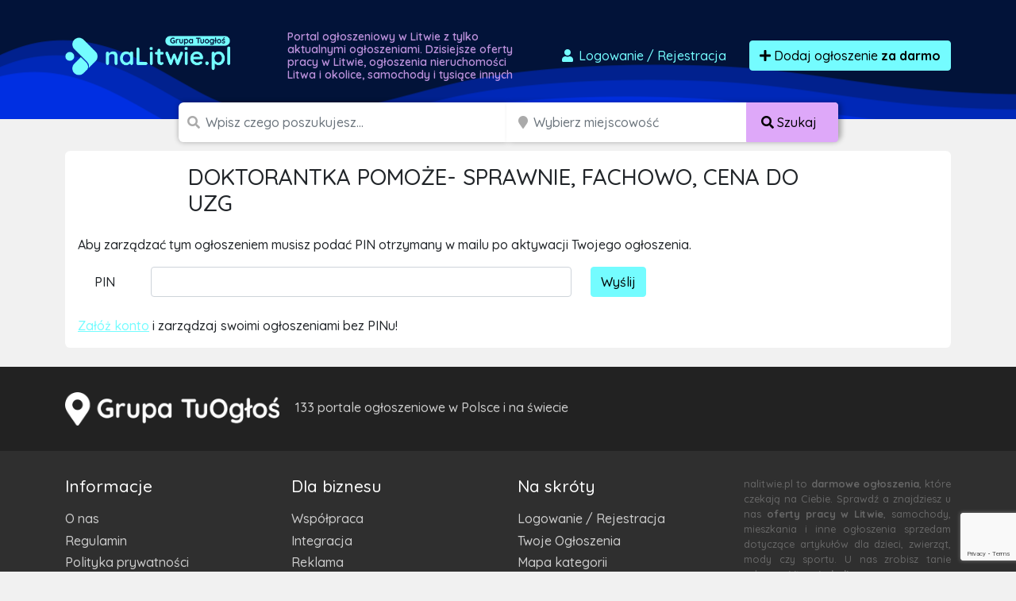

--- FILE ---
content_type: text/html; charset=utf-8
request_url: https://www.google.com/recaptcha/api2/anchor?ar=1&k=6LcGL2waAAAAAFvyq9eZuOpExVXA7oMTBKT3GRF5&co=aHR0cHM6Ly9uYWxpdHdpZS5wbDo0NDM.&hl=en&v=PoyoqOPhxBO7pBk68S4YbpHZ&size=invisible&anchor-ms=20000&execute-ms=30000&cb=9e15qmaolve0
body_size: 48804
content:
<!DOCTYPE HTML><html dir="ltr" lang="en"><head><meta http-equiv="Content-Type" content="text/html; charset=UTF-8">
<meta http-equiv="X-UA-Compatible" content="IE=edge">
<title>reCAPTCHA</title>
<style type="text/css">
/* cyrillic-ext */
@font-face {
  font-family: 'Roboto';
  font-style: normal;
  font-weight: 400;
  font-stretch: 100%;
  src: url(//fonts.gstatic.com/s/roboto/v48/KFO7CnqEu92Fr1ME7kSn66aGLdTylUAMa3GUBHMdazTgWw.woff2) format('woff2');
  unicode-range: U+0460-052F, U+1C80-1C8A, U+20B4, U+2DE0-2DFF, U+A640-A69F, U+FE2E-FE2F;
}
/* cyrillic */
@font-face {
  font-family: 'Roboto';
  font-style: normal;
  font-weight: 400;
  font-stretch: 100%;
  src: url(//fonts.gstatic.com/s/roboto/v48/KFO7CnqEu92Fr1ME7kSn66aGLdTylUAMa3iUBHMdazTgWw.woff2) format('woff2');
  unicode-range: U+0301, U+0400-045F, U+0490-0491, U+04B0-04B1, U+2116;
}
/* greek-ext */
@font-face {
  font-family: 'Roboto';
  font-style: normal;
  font-weight: 400;
  font-stretch: 100%;
  src: url(//fonts.gstatic.com/s/roboto/v48/KFO7CnqEu92Fr1ME7kSn66aGLdTylUAMa3CUBHMdazTgWw.woff2) format('woff2');
  unicode-range: U+1F00-1FFF;
}
/* greek */
@font-face {
  font-family: 'Roboto';
  font-style: normal;
  font-weight: 400;
  font-stretch: 100%;
  src: url(//fonts.gstatic.com/s/roboto/v48/KFO7CnqEu92Fr1ME7kSn66aGLdTylUAMa3-UBHMdazTgWw.woff2) format('woff2');
  unicode-range: U+0370-0377, U+037A-037F, U+0384-038A, U+038C, U+038E-03A1, U+03A3-03FF;
}
/* math */
@font-face {
  font-family: 'Roboto';
  font-style: normal;
  font-weight: 400;
  font-stretch: 100%;
  src: url(//fonts.gstatic.com/s/roboto/v48/KFO7CnqEu92Fr1ME7kSn66aGLdTylUAMawCUBHMdazTgWw.woff2) format('woff2');
  unicode-range: U+0302-0303, U+0305, U+0307-0308, U+0310, U+0312, U+0315, U+031A, U+0326-0327, U+032C, U+032F-0330, U+0332-0333, U+0338, U+033A, U+0346, U+034D, U+0391-03A1, U+03A3-03A9, U+03B1-03C9, U+03D1, U+03D5-03D6, U+03F0-03F1, U+03F4-03F5, U+2016-2017, U+2034-2038, U+203C, U+2040, U+2043, U+2047, U+2050, U+2057, U+205F, U+2070-2071, U+2074-208E, U+2090-209C, U+20D0-20DC, U+20E1, U+20E5-20EF, U+2100-2112, U+2114-2115, U+2117-2121, U+2123-214F, U+2190, U+2192, U+2194-21AE, U+21B0-21E5, U+21F1-21F2, U+21F4-2211, U+2213-2214, U+2216-22FF, U+2308-230B, U+2310, U+2319, U+231C-2321, U+2336-237A, U+237C, U+2395, U+239B-23B7, U+23D0, U+23DC-23E1, U+2474-2475, U+25AF, U+25B3, U+25B7, U+25BD, U+25C1, U+25CA, U+25CC, U+25FB, U+266D-266F, U+27C0-27FF, U+2900-2AFF, U+2B0E-2B11, U+2B30-2B4C, U+2BFE, U+3030, U+FF5B, U+FF5D, U+1D400-1D7FF, U+1EE00-1EEFF;
}
/* symbols */
@font-face {
  font-family: 'Roboto';
  font-style: normal;
  font-weight: 400;
  font-stretch: 100%;
  src: url(//fonts.gstatic.com/s/roboto/v48/KFO7CnqEu92Fr1ME7kSn66aGLdTylUAMaxKUBHMdazTgWw.woff2) format('woff2');
  unicode-range: U+0001-000C, U+000E-001F, U+007F-009F, U+20DD-20E0, U+20E2-20E4, U+2150-218F, U+2190, U+2192, U+2194-2199, U+21AF, U+21E6-21F0, U+21F3, U+2218-2219, U+2299, U+22C4-22C6, U+2300-243F, U+2440-244A, U+2460-24FF, U+25A0-27BF, U+2800-28FF, U+2921-2922, U+2981, U+29BF, U+29EB, U+2B00-2BFF, U+4DC0-4DFF, U+FFF9-FFFB, U+10140-1018E, U+10190-1019C, U+101A0, U+101D0-101FD, U+102E0-102FB, U+10E60-10E7E, U+1D2C0-1D2D3, U+1D2E0-1D37F, U+1F000-1F0FF, U+1F100-1F1AD, U+1F1E6-1F1FF, U+1F30D-1F30F, U+1F315, U+1F31C, U+1F31E, U+1F320-1F32C, U+1F336, U+1F378, U+1F37D, U+1F382, U+1F393-1F39F, U+1F3A7-1F3A8, U+1F3AC-1F3AF, U+1F3C2, U+1F3C4-1F3C6, U+1F3CA-1F3CE, U+1F3D4-1F3E0, U+1F3ED, U+1F3F1-1F3F3, U+1F3F5-1F3F7, U+1F408, U+1F415, U+1F41F, U+1F426, U+1F43F, U+1F441-1F442, U+1F444, U+1F446-1F449, U+1F44C-1F44E, U+1F453, U+1F46A, U+1F47D, U+1F4A3, U+1F4B0, U+1F4B3, U+1F4B9, U+1F4BB, U+1F4BF, U+1F4C8-1F4CB, U+1F4D6, U+1F4DA, U+1F4DF, U+1F4E3-1F4E6, U+1F4EA-1F4ED, U+1F4F7, U+1F4F9-1F4FB, U+1F4FD-1F4FE, U+1F503, U+1F507-1F50B, U+1F50D, U+1F512-1F513, U+1F53E-1F54A, U+1F54F-1F5FA, U+1F610, U+1F650-1F67F, U+1F687, U+1F68D, U+1F691, U+1F694, U+1F698, U+1F6AD, U+1F6B2, U+1F6B9-1F6BA, U+1F6BC, U+1F6C6-1F6CF, U+1F6D3-1F6D7, U+1F6E0-1F6EA, U+1F6F0-1F6F3, U+1F6F7-1F6FC, U+1F700-1F7FF, U+1F800-1F80B, U+1F810-1F847, U+1F850-1F859, U+1F860-1F887, U+1F890-1F8AD, U+1F8B0-1F8BB, U+1F8C0-1F8C1, U+1F900-1F90B, U+1F93B, U+1F946, U+1F984, U+1F996, U+1F9E9, U+1FA00-1FA6F, U+1FA70-1FA7C, U+1FA80-1FA89, U+1FA8F-1FAC6, U+1FACE-1FADC, U+1FADF-1FAE9, U+1FAF0-1FAF8, U+1FB00-1FBFF;
}
/* vietnamese */
@font-face {
  font-family: 'Roboto';
  font-style: normal;
  font-weight: 400;
  font-stretch: 100%;
  src: url(//fonts.gstatic.com/s/roboto/v48/KFO7CnqEu92Fr1ME7kSn66aGLdTylUAMa3OUBHMdazTgWw.woff2) format('woff2');
  unicode-range: U+0102-0103, U+0110-0111, U+0128-0129, U+0168-0169, U+01A0-01A1, U+01AF-01B0, U+0300-0301, U+0303-0304, U+0308-0309, U+0323, U+0329, U+1EA0-1EF9, U+20AB;
}
/* latin-ext */
@font-face {
  font-family: 'Roboto';
  font-style: normal;
  font-weight: 400;
  font-stretch: 100%;
  src: url(//fonts.gstatic.com/s/roboto/v48/KFO7CnqEu92Fr1ME7kSn66aGLdTylUAMa3KUBHMdazTgWw.woff2) format('woff2');
  unicode-range: U+0100-02BA, U+02BD-02C5, U+02C7-02CC, U+02CE-02D7, U+02DD-02FF, U+0304, U+0308, U+0329, U+1D00-1DBF, U+1E00-1E9F, U+1EF2-1EFF, U+2020, U+20A0-20AB, U+20AD-20C0, U+2113, U+2C60-2C7F, U+A720-A7FF;
}
/* latin */
@font-face {
  font-family: 'Roboto';
  font-style: normal;
  font-weight: 400;
  font-stretch: 100%;
  src: url(//fonts.gstatic.com/s/roboto/v48/KFO7CnqEu92Fr1ME7kSn66aGLdTylUAMa3yUBHMdazQ.woff2) format('woff2');
  unicode-range: U+0000-00FF, U+0131, U+0152-0153, U+02BB-02BC, U+02C6, U+02DA, U+02DC, U+0304, U+0308, U+0329, U+2000-206F, U+20AC, U+2122, U+2191, U+2193, U+2212, U+2215, U+FEFF, U+FFFD;
}
/* cyrillic-ext */
@font-face {
  font-family: 'Roboto';
  font-style: normal;
  font-weight: 500;
  font-stretch: 100%;
  src: url(//fonts.gstatic.com/s/roboto/v48/KFO7CnqEu92Fr1ME7kSn66aGLdTylUAMa3GUBHMdazTgWw.woff2) format('woff2');
  unicode-range: U+0460-052F, U+1C80-1C8A, U+20B4, U+2DE0-2DFF, U+A640-A69F, U+FE2E-FE2F;
}
/* cyrillic */
@font-face {
  font-family: 'Roboto';
  font-style: normal;
  font-weight: 500;
  font-stretch: 100%;
  src: url(//fonts.gstatic.com/s/roboto/v48/KFO7CnqEu92Fr1ME7kSn66aGLdTylUAMa3iUBHMdazTgWw.woff2) format('woff2');
  unicode-range: U+0301, U+0400-045F, U+0490-0491, U+04B0-04B1, U+2116;
}
/* greek-ext */
@font-face {
  font-family: 'Roboto';
  font-style: normal;
  font-weight: 500;
  font-stretch: 100%;
  src: url(//fonts.gstatic.com/s/roboto/v48/KFO7CnqEu92Fr1ME7kSn66aGLdTylUAMa3CUBHMdazTgWw.woff2) format('woff2');
  unicode-range: U+1F00-1FFF;
}
/* greek */
@font-face {
  font-family: 'Roboto';
  font-style: normal;
  font-weight: 500;
  font-stretch: 100%;
  src: url(//fonts.gstatic.com/s/roboto/v48/KFO7CnqEu92Fr1ME7kSn66aGLdTylUAMa3-UBHMdazTgWw.woff2) format('woff2');
  unicode-range: U+0370-0377, U+037A-037F, U+0384-038A, U+038C, U+038E-03A1, U+03A3-03FF;
}
/* math */
@font-face {
  font-family: 'Roboto';
  font-style: normal;
  font-weight: 500;
  font-stretch: 100%;
  src: url(//fonts.gstatic.com/s/roboto/v48/KFO7CnqEu92Fr1ME7kSn66aGLdTylUAMawCUBHMdazTgWw.woff2) format('woff2');
  unicode-range: U+0302-0303, U+0305, U+0307-0308, U+0310, U+0312, U+0315, U+031A, U+0326-0327, U+032C, U+032F-0330, U+0332-0333, U+0338, U+033A, U+0346, U+034D, U+0391-03A1, U+03A3-03A9, U+03B1-03C9, U+03D1, U+03D5-03D6, U+03F0-03F1, U+03F4-03F5, U+2016-2017, U+2034-2038, U+203C, U+2040, U+2043, U+2047, U+2050, U+2057, U+205F, U+2070-2071, U+2074-208E, U+2090-209C, U+20D0-20DC, U+20E1, U+20E5-20EF, U+2100-2112, U+2114-2115, U+2117-2121, U+2123-214F, U+2190, U+2192, U+2194-21AE, U+21B0-21E5, U+21F1-21F2, U+21F4-2211, U+2213-2214, U+2216-22FF, U+2308-230B, U+2310, U+2319, U+231C-2321, U+2336-237A, U+237C, U+2395, U+239B-23B7, U+23D0, U+23DC-23E1, U+2474-2475, U+25AF, U+25B3, U+25B7, U+25BD, U+25C1, U+25CA, U+25CC, U+25FB, U+266D-266F, U+27C0-27FF, U+2900-2AFF, U+2B0E-2B11, U+2B30-2B4C, U+2BFE, U+3030, U+FF5B, U+FF5D, U+1D400-1D7FF, U+1EE00-1EEFF;
}
/* symbols */
@font-face {
  font-family: 'Roboto';
  font-style: normal;
  font-weight: 500;
  font-stretch: 100%;
  src: url(//fonts.gstatic.com/s/roboto/v48/KFO7CnqEu92Fr1ME7kSn66aGLdTylUAMaxKUBHMdazTgWw.woff2) format('woff2');
  unicode-range: U+0001-000C, U+000E-001F, U+007F-009F, U+20DD-20E0, U+20E2-20E4, U+2150-218F, U+2190, U+2192, U+2194-2199, U+21AF, U+21E6-21F0, U+21F3, U+2218-2219, U+2299, U+22C4-22C6, U+2300-243F, U+2440-244A, U+2460-24FF, U+25A0-27BF, U+2800-28FF, U+2921-2922, U+2981, U+29BF, U+29EB, U+2B00-2BFF, U+4DC0-4DFF, U+FFF9-FFFB, U+10140-1018E, U+10190-1019C, U+101A0, U+101D0-101FD, U+102E0-102FB, U+10E60-10E7E, U+1D2C0-1D2D3, U+1D2E0-1D37F, U+1F000-1F0FF, U+1F100-1F1AD, U+1F1E6-1F1FF, U+1F30D-1F30F, U+1F315, U+1F31C, U+1F31E, U+1F320-1F32C, U+1F336, U+1F378, U+1F37D, U+1F382, U+1F393-1F39F, U+1F3A7-1F3A8, U+1F3AC-1F3AF, U+1F3C2, U+1F3C4-1F3C6, U+1F3CA-1F3CE, U+1F3D4-1F3E0, U+1F3ED, U+1F3F1-1F3F3, U+1F3F5-1F3F7, U+1F408, U+1F415, U+1F41F, U+1F426, U+1F43F, U+1F441-1F442, U+1F444, U+1F446-1F449, U+1F44C-1F44E, U+1F453, U+1F46A, U+1F47D, U+1F4A3, U+1F4B0, U+1F4B3, U+1F4B9, U+1F4BB, U+1F4BF, U+1F4C8-1F4CB, U+1F4D6, U+1F4DA, U+1F4DF, U+1F4E3-1F4E6, U+1F4EA-1F4ED, U+1F4F7, U+1F4F9-1F4FB, U+1F4FD-1F4FE, U+1F503, U+1F507-1F50B, U+1F50D, U+1F512-1F513, U+1F53E-1F54A, U+1F54F-1F5FA, U+1F610, U+1F650-1F67F, U+1F687, U+1F68D, U+1F691, U+1F694, U+1F698, U+1F6AD, U+1F6B2, U+1F6B9-1F6BA, U+1F6BC, U+1F6C6-1F6CF, U+1F6D3-1F6D7, U+1F6E0-1F6EA, U+1F6F0-1F6F3, U+1F6F7-1F6FC, U+1F700-1F7FF, U+1F800-1F80B, U+1F810-1F847, U+1F850-1F859, U+1F860-1F887, U+1F890-1F8AD, U+1F8B0-1F8BB, U+1F8C0-1F8C1, U+1F900-1F90B, U+1F93B, U+1F946, U+1F984, U+1F996, U+1F9E9, U+1FA00-1FA6F, U+1FA70-1FA7C, U+1FA80-1FA89, U+1FA8F-1FAC6, U+1FACE-1FADC, U+1FADF-1FAE9, U+1FAF0-1FAF8, U+1FB00-1FBFF;
}
/* vietnamese */
@font-face {
  font-family: 'Roboto';
  font-style: normal;
  font-weight: 500;
  font-stretch: 100%;
  src: url(//fonts.gstatic.com/s/roboto/v48/KFO7CnqEu92Fr1ME7kSn66aGLdTylUAMa3OUBHMdazTgWw.woff2) format('woff2');
  unicode-range: U+0102-0103, U+0110-0111, U+0128-0129, U+0168-0169, U+01A0-01A1, U+01AF-01B0, U+0300-0301, U+0303-0304, U+0308-0309, U+0323, U+0329, U+1EA0-1EF9, U+20AB;
}
/* latin-ext */
@font-face {
  font-family: 'Roboto';
  font-style: normal;
  font-weight: 500;
  font-stretch: 100%;
  src: url(//fonts.gstatic.com/s/roboto/v48/KFO7CnqEu92Fr1ME7kSn66aGLdTylUAMa3KUBHMdazTgWw.woff2) format('woff2');
  unicode-range: U+0100-02BA, U+02BD-02C5, U+02C7-02CC, U+02CE-02D7, U+02DD-02FF, U+0304, U+0308, U+0329, U+1D00-1DBF, U+1E00-1E9F, U+1EF2-1EFF, U+2020, U+20A0-20AB, U+20AD-20C0, U+2113, U+2C60-2C7F, U+A720-A7FF;
}
/* latin */
@font-face {
  font-family: 'Roboto';
  font-style: normal;
  font-weight: 500;
  font-stretch: 100%;
  src: url(//fonts.gstatic.com/s/roboto/v48/KFO7CnqEu92Fr1ME7kSn66aGLdTylUAMa3yUBHMdazQ.woff2) format('woff2');
  unicode-range: U+0000-00FF, U+0131, U+0152-0153, U+02BB-02BC, U+02C6, U+02DA, U+02DC, U+0304, U+0308, U+0329, U+2000-206F, U+20AC, U+2122, U+2191, U+2193, U+2212, U+2215, U+FEFF, U+FFFD;
}
/* cyrillic-ext */
@font-face {
  font-family: 'Roboto';
  font-style: normal;
  font-weight: 900;
  font-stretch: 100%;
  src: url(//fonts.gstatic.com/s/roboto/v48/KFO7CnqEu92Fr1ME7kSn66aGLdTylUAMa3GUBHMdazTgWw.woff2) format('woff2');
  unicode-range: U+0460-052F, U+1C80-1C8A, U+20B4, U+2DE0-2DFF, U+A640-A69F, U+FE2E-FE2F;
}
/* cyrillic */
@font-face {
  font-family: 'Roboto';
  font-style: normal;
  font-weight: 900;
  font-stretch: 100%;
  src: url(//fonts.gstatic.com/s/roboto/v48/KFO7CnqEu92Fr1ME7kSn66aGLdTylUAMa3iUBHMdazTgWw.woff2) format('woff2');
  unicode-range: U+0301, U+0400-045F, U+0490-0491, U+04B0-04B1, U+2116;
}
/* greek-ext */
@font-face {
  font-family: 'Roboto';
  font-style: normal;
  font-weight: 900;
  font-stretch: 100%;
  src: url(//fonts.gstatic.com/s/roboto/v48/KFO7CnqEu92Fr1ME7kSn66aGLdTylUAMa3CUBHMdazTgWw.woff2) format('woff2');
  unicode-range: U+1F00-1FFF;
}
/* greek */
@font-face {
  font-family: 'Roboto';
  font-style: normal;
  font-weight: 900;
  font-stretch: 100%;
  src: url(//fonts.gstatic.com/s/roboto/v48/KFO7CnqEu92Fr1ME7kSn66aGLdTylUAMa3-UBHMdazTgWw.woff2) format('woff2');
  unicode-range: U+0370-0377, U+037A-037F, U+0384-038A, U+038C, U+038E-03A1, U+03A3-03FF;
}
/* math */
@font-face {
  font-family: 'Roboto';
  font-style: normal;
  font-weight: 900;
  font-stretch: 100%;
  src: url(//fonts.gstatic.com/s/roboto/v48/KFO7CnqEu92Fr1ME7kSn66aGLdTylUAMawCUBHMdazTgWw.woff2) format('woff2');
  unicode-range: U+0302-0303, U+0305, U+0307-0308, U+0310, U+0312, U+0315, U+031A, U+0326-0327, U+032C, U+032F-0330, U+0332-0333, U+0338, U+033A, U+0346, U+034D, U+0391-03A1, U+03A3-03A9, U+03B1-03C9, U+03D1, U+03D5-03D6, U+03F0-03F1, U+03F4-03F5, U+2016-2017, U+2034-2038, U+203C, U+2040, U+2043, U+2047, U+2050, U+2057, U+205F, U+2070-2071, U+2074-208E, U+2090-209C, U+20D0-20DC, U+20E1, U+20E5-20EF, U+2100-2112, U+2114-2115, U+2117-2121, U+2123-214F, U+2190, U+2192, U+2194-21AE, U+21B0-21E5, U+21F1-21F2, U+21F4-2211, U+2213-2214, U+2216-22FF, U+2308-230B, U+2310, U+2319, U+231C-2321, U+2336-237A, U+237C, U+2395, U+239B-23B7, U+23D0, U+23DC-23E1, U+2474-2475, U+25AF, U+25B3, U+25B7, U+25BD, U+25C1, U+25CA, U+25CC, U+25FB, U+266D-266F, U+27C0-27FF, U+2900-2AFF, U+2B0E-2B11, U+2B30-2B4C, U+2BFE, U+3030, U+FF5B, U+FF5D, U+1D400-1D7FF, U+1EE00-1EEFF;
}
/* symbols */
@font-face {
  font-family: 'Roboto';
  font-style: normal;
  font-weight: 900;
  font-stretch: 100%;
  src: url(//fonts.gstatic.com/s/roboto/v48/KFO7CnqEu92Fr1ME7kSn66aGLdTylUAMaxKUBHMdazTgWw.woff2) format('woff2');
  unicode-range: U+0001-000C, U+000E-001F, U+007F-009F, U+20DD-20E0, U+20E2-20E4, U+2150-218F, U+2190, U+2192, U+2194-2199, U+21AF, U+21E6-21F0, U+21F3, U+2218-2219, U+2299, U+22C4-22C6, U+2300-243F, U+2440-244A, U+2460-24FF, U+25A0-27BF, U+2800-28FF, U+2921-2922, U+2981, U+29BF, U+29EB, U+2B00-2BFF, U+4DC0-4DFF, U+FFF9-FFFB, U+10140-1018E, U+10190-1019C, U+101A0, U+101D0-101FD, U+102E0-102FB, U+10E60-10E7E, U+1D2C0-1D2D3, U+1D2E0-1D37F, U+1F000-1F0FF, U+1F100-1F1AD, U+1F1E6-1F1FF, U+1F30D-1F30F, U+1F315, U+1F31C, U+1F31E, U+1F320-1F32C, U+1F336, U+1F378, U+1F37D, U+1F382, U+1F393-1F39F, U+1F3A7-1F3A8, U+1F3AC-1F3AF, U+1F3C2, U+1F3C4-1F3C6, U+1F3CA-1F3CE, U+1F3D4-1F3E0, U+1F3ED, U+1F3F1-1F3F3, U+1F3F5-1F3F7, U+1F408, U+1F415, U+1F41F, U+1F426, U+1F43F, U+1F441-1F442, U+1F444, U+1F446-1F449, U+1F44C-1F44E, U+1F453, U+1F46A, U+1F47D, U+1F4A3, U+1F4B0, U+1F4B3, U+1F4B9, U+1F4BB, U+1F4BF, U+1F4C8-1F4CB, U+1F4D6, U+1F4DA, U+1F4DF, U+1F4E3-1F4E6, U+1F4EA-1F4ED, U+1F4F7, U+1F4F9-1F4FB, U+1F4FD-1F4FE, U+1F503, U+1F507-1F50B, U+1F50D, U+1F512-1F513, U+1F53E-1F54A, U+1F54F-1F5FA, U+1F610, U+1F650-1F67F, U+1F687, U+1F68D, U+1F691, U+1F694, U+1F698, U+1F6AD, U+1F6B2, U+1F6B9-1F6BA, U+1F6BC, U+1F6C6-1F6CF, U+1F6D3-1F6D7, U+1F6E0-1F6EA, U+1F6F0-1F6F3, U+1F6F7-1F6FC, U+1F700-1F7FF, U+1F800-1F80B, U+1F810-1F847, U+1F850-1F859, U+1F860-1F887, U+1F890-1F8AD, U+1F8B0-1F8BB, U+1F8C0-1F8C1, U+1F900-1F90B, U+1F93B, U+1F946, U+1F984, U+1F996, U+1F9E9, U+1FA00-1FA6F, U+1FA70-1FA7C, U+1FA80-1FA89, U+1FA8F-1FAC6, U+1FACE-1FADC, U+1FADF-1FAE9, U+1FAF0-1FAF8, U+1FB00-1FBFF;
}
/* vietnamese */
@font-face {
  font-family: 'Roboto';
  font-style: normal;
  font-weight: 900;
  font-stretch: 100%;
  src: url(//fonts.gstatic.com/s/roboto/v48/KFO7CnqEu92Fr1ME7kSn66aGLdTylUAMa3OUBHMdazTgWw.woff2) format('woff2');
  unicode-range: U+0102-0103, U+0110-0111, U+0128-0129, U+0168-0169, U+01A0-01A1, U+01AF-01B0, U+0300-0301, U+0303-0304, U+0308-0309, U+0323, U+0329, U+1EA0-1EF9, U+20AB;
}
/* latin-ext */
@font-face {
  font-family: 'Roboto';
  font-style: normal;
  font-weight: 900;
  font-stretch: 100%;
  src: url(//fonts.gstatic.com/s/roboto/v48/KFO7CnqEu92Fr1ME7kSn66aGLdTylUAMa3KUBHMdazTgWw.woff2) format('woff2');
  unicode-range: U+0100-02BA, U+02BD-02C5, U+02C7-02CC, U+02CE-02D7, U+02DD-02FF, U+0304, U+0308, U+0329, U+1D00-1DBF, U+1E00-1E9F, U+1EF2-1EFF, U+2020, U+20A0-20AB, U+20AD-20C0, U+2113, U+2C60-2C7F, U+A720-A7FF;
}
/* latin */
@font-face {
  font-family: 'Roboto';
  font-style: normal;
  font-weight: 900;
  font-stretch: 100%;
  src: url(//fonts.gstatic.com/s/roboto/v48/KFO7CnqEu92Fr1ME7kSn66aGLdTylUAMa3yUBHMdazQ.woff2) format('woff2');
  unicode-range: U+0000-00FF, U+0131, U+0152-0153, U+02BB-02BC, U+02C6, U+02DA, U+02DC, U+0304, U+0308, U+0329, U+2000-206F, U+20AC, U+2122, U+2191, U+2193, U+2212, U+2215, U+FEFF, U+FFFD;
}

</style>
<link rel="stylesheet" type="text/css" href="https://www.gstatic.com/recaptcha/releases/PoyoqOPhxBO7pBk68S4YbpHZ/styles__ltr.css">
<script nonce="i9CiLBZ4FqLZ-ZIkFAR15A" type="text/javascript">window['__recaptcha_api'] = 'https://www.google.com/recaptcha/api2/';</script>
<script type="text/javascript" src="https://www.gstatic.com/recaptcha/releases/PoyoqOPhxBO7pBk68S4YbpHZ/recaptcha__en.js" nonce="i9CiLBZ4FqLZ-ZIkFAR15A">
      
    </script></head>
<body><div id="rc-anchor-alert" class="rc-anchor-alert"></div>
<input type="hidden" id="recaptcha-token" value="[base64]">
<script type="text/javascript" nonce="i9CiLBZ4FqLZ-ZIkFAR15A">
      recaptcha.anchor.Main.init("[\x22ainput\x22,[\x22bgdata\x22,\x22\x22,\[base64]/[base64]/[base64]/[base64]/[base64]/UltsKytdPUU6KEU8MjA0OD9SW2wrK109RT4+NnwxOTI6KChFJjY0NTEyKT09NTUyOTYmJk0rMTxjLmxlbmd0aCYmKGMuY2hhckNvZGVBdChNKzEpJjY0NTEyKT09NTYzMjA/[base64]/[base64]/[base64]/[base64]/[base64]/[base64]/[base64]\x22,\[base64]\x22,\[base64]/CrsKnewHChk/Cq8K9w57CgsO9RcOdw7gYwozCiMK/Im4fUzItM8KXwqXCv0HDnlTClAEswo0BwoLClsOoMMKvGAHDiEULb8OUwqDCtUxUVGktwqvCvwh3w5VeUW3DtRzCnXEmGcKaw4HDpMKdw7o5DlrDoMOBwqTCqMO/AsOtQMO/f8KHw6fDkFTDqhDDscOxK8KqLA3Clyl2IMOxwo8jEMOawrssE8KVw5pOwpByOMOuwqDDg8KDSTcmw4DDlsKvPDfDh1XCgsOOETXDoRhWLUZJw7nCnWbDjiTDuRcNR1/[base64]/Cp1zChl3DlsO/w68KRcK8RMKDJHPCmhcfw7zCv8O8wrB2w4/DjcKewqDDoFEeJMOOwqLCm8KHw7l/[base64]/w53Cl8O/w6LCssO1wqjCgmLDmMODw5PDm0fCtFjCo8KjKVF8wolbY1LCu8Ouw6zCuHHDlVvCpcOIFiJFwo8yw5ofbC4XQWU9Qj8FFMKZL8OLPMKXwrzCkRfCs8O9w5N8MThdK2HCp0U4wrzCo8OPw4LClFxRwq/DhghWw4TCujB2wqweNMKvwqVfFcKYw5BtYgoZw6HDijRKO0IHR8K7w5ZtdQwJEsK5EAfDhMKhOgnCm8KzKsO3EEDDqcKnw5NDMcKHw4F5woLDi1xew5rChWfDqEbCq8Kww6/CvB5QFMOww6siTjbCisKdImwVw6MyCcOCFzZKYMOSwrtHYsO4w5/DilnChMKhwoEgw7lBK8OFw6UKXlgUeBl5w6QyTTnDgy4Wwo3DosKxbkkHV8KYGsKOGhJlwqnChHhfSwh8KcK9woHDhCYCwpRVw5FJPm7Dq3jCvcKpAMKxwpbDoMO8wq/Ds8OhHTfCj8KdVRzCuMOpwodswqnDl8OjwoEvfMOAwqt2wpsSw5jDqnEvw4Z5Q8O8woMtM8ODw4jClsOuw64BwpDCh8OidsKiw6luw7LCkx0LP8OVw6I2w77CtlrCjmPDi20TwqpiUnbCj2/DjggPwp7Dm8OPdx9Rw7FDM1TCmsOtwprCghzDpRrDlDPCtcK2wr5Ow6JNw4DCg3XCu8KqQ8Kcwo4cai59wr4dw6NgWVwIeMKCw4gBwpHDtDVkwpXCvWzDhmLCpms4wpDCpMKUwqrCilYGw5d6w7pFScOawr/Dl8KBwoPCncO+L3A4w6fDocOqXRDCkcK9w7U1wr3DrsKGw58VLEnCiMOSYB/CpcOTwoNUe0tiw7FuY8Klw5rCr8KPGnQCw4kXaMO0w6BrFysdwqRjZxDDpMKvOB7Du24Ka8KRwprCu8O6w57CosODwr55w4/Ck8Orw49qw63CosOew5vCgMKyBSgKwpvDksO/w6zCmgBKFF8wwo/Dg8OaAmrDq2LDp8OAd3rDp8O/[base64]/DicOAWwXDoSJ0wrNvwqFjwqrCgMKywq0uIsKnbDvCvCvCijjCljrDh3UIw63DvMKgAQQLw4MJRsOzwqYXUcOcbV1UX8OdPMOda8OQwpDCrnPCgm4cMcO2JSrCrMKowojDgUBCwoxPO8OUGsOLw5DDrxBWw4/Dik10w4XCgMKHwoPCvcOVwqLChX/DqiZ1w4DCuzfCkcK2P0gZw5/DhsKFAFPCk8K/[base64]/[base64]/DtsKcwqRnNMKmGnghwoQnw6cUQTTCoytaw5hkw7ljw7rDvHvCiCwbw7LCkQl5VFrDkShIwojCphXDvXHDnsOyXTEow6LCuCjDsj/DocKCw7fCrcKEw5Z+wph6MT/Dsm9Jw6DCuMKxLMKGwrPCksKFwr8KDcOsBcKnwo5qw54iczckW1PDssOmw5bDoSnChWHDuGbDu0AJQFc2QyHClcO/NEElw6jCq8O8wrliI8Oywq1PbSnCo0I0w7vCtcOnw4XDiFoqSBfDklN4wrgDLMKfwpDCjTDDs8KIw68DwqMjw6Bpw4sPwrvDo8OkwqHCoMOHcMK/[base64]/DgSrDqXnCgcKufWYvw78/ME/DicOnbMOPw4nDqlLCgMKuw5UIYQA5wp7Cj8Oyw6okw5fDmjjCmy3DlV0uw43Dr8KBw7HDq8KSw7fCrx8qw7MtRMKEMHfCnRXCuUI7w5t3BFkeV8K6w4xYXWYkSiPCix/CmMO7ZMK6dT3CiToDwowYw6rChV9Ww4Msel3Co8K5wrBQw53Ci8OgS3Y2wqTDjsKkw5xwKcOmw7Rww4LDiMO/[base64]/DoAIHdsKELMO3eFcGw7XDkcO5LhzDosKDw5FnVifDmsOvwqYPDcO/dS3CnwN+wpQuwrXDtMO0ZcOTwofCosKdwp/CsixDw5fCjMKUNzPCg8Ojw7plNcK3DjtaDMOJUMOPw67DnkYNPsOsQMO3w6vCmjbCnMO8fMOWLiHCkMKhZMK5w78ceGIlNsOAKcOqw5DCgcKBwot1aMKTf8OMw5xow6fCmsKvIHTCkiMCwowyVXpawr3DpgLCicKSRHJjw5YGUEzCmMODwoTCi8KowrPCo8Kuwr/CrRURwrjDkC3CvMKmw5ULQQjCgsOfwpzCv8KjwqdGwojDsw0oSm7CmBXCoAwzb3zDqRUAwonCvR8lGcOiX31JXcOfwqbDlcOmw4rDqVx1Z8KeBcK6E8Ocw5oJAcKoAMO9wobCjUHCtcOwwoJBwr/CiQ8EFFjCqcOQwotYMGI9w7R5w7QDbsKZw4fCuUY4w7w+Gh3DtMKsw5B/[base64]/[base64]/wovDl8OPJQPDpMK6JcOIw4F4wpfCjMKXwqtjb8OIQsK9wo83wrfCucKVSXjDpcKfw4nDo3sKwr8RWsKtwoJEdU7Dq8K2Nkd/w4rCs0RCwpjDuRLCuTfDlzrCnh9twq3Dh8K5wojCqMO2wqM1X8OIQ8OLUcKzPmPCisOgDQppwozDm05Hw79AfD8kYRESw5LCosOswoDDlsKNwpNVw50tQzFvwod7bC7ClcOBw6LDhMKQw7/[base64]/[base64]/Dv3BxwovDnsO3ChPDpMOFw5gEMMKuGsKTwpLClsObW8OHFgdHwoprAsOrQMOpw6TChAQ+w5p1LWVMw77DpcOEJMK9wpRbwobDi8OLw5zCjgVNGcKWbsOHHDTDpkPCkMOOwqPDo8K1wpLDncOmAy1dwrphUQ9DQMOqchrDhsKme8KMEcKnw6bChzHCmzxow4VjwoBlw7/DlTh+TcOIwojDtQhdw5BxQ8KtwozCn8Kjw5t5NMKQAixWw73DqcKXVcKLcsKkG8OxwrBuw4/CiGMiwoZnUCIbw6HDjsOawrfCskNTQMO6w63DisK8ZcOsGsOAXyMEw71Iw4PCicK3w5TCksOYNcO1wpdBw7hTXsO/wqfCo29tWsOgH8Ozwo1IMVPDnXvDq3XDqVPCqsKZwq9+wrnDg8OWwq5eCmvDvCzDkQAww58PKTjCslbChsOmw5ZuCwMpw57CsMKqw57CrcKAEj5Yw7QTwrxUAj9OU8KHTwDDnsOqw7bDpMK/wpLDlMOAwpHCuDbCiMONFDfDvCEZA2pUwqDDiMORD8KHHsKMJGHDoMKvw5oOQsKoHWRqZ8K5QMKlQiLDnG/DjMOhwpbDhcK3ccO1woLDlMKawqrDgEAVw4YZwqJOPnVrZwVaw6fDmH3Cm17Cjw/DpijDrGfDqAjDgsOTw5wZGUvCmjF4BcO8wp8SwqzDtsKXwp4ew6AzBcO+IsKqwphWBMOawpjCnMKuwqlPw6Zvw7sewoRWBsOfwodNNx/Ct0Avw6jDsAHCo8O9wptpSwTCo2Vbwq14w6AzKMOFM8O6wo0IwoJIw4BUwpxvXk3Dq3XCuCDDuH5Kw6zDsMK9B8Orwo7DrsKRw6PCrcKNwrjDscOrw5zDocOXTkp6axVowoLCj0k4SMK/[base64]/CqMKvJMKbSsK2VUNgU8OCaMKnDsKsw7AZwq9nEhgrccKqwog9bsK2w6LDlMO6w4AoPBvCusOvDsOJwq7DkkXDmBBMwrdjwqJDwrU8IsODQMK+wqgfQHzDoWTCpG7CqMO9EWQ8cypAw77Dt2Y5J8OcwrYHwponwq/CjUfDk8OQcMKPS8KneMKDwpM8w5sfK10Lbxp7woNKw540w5UCRx3DpcKDd8Orw7ZdwprCnMOmw6vCmlkXwpLCn8Kye8KZwo/CmcOsDXXCugPCqsKKwoTCrcKfJ8OTQiDCj8KIw53DmgLCv8KsAC7ChsK9SmsAwrMaw7fDgUDDt0jDoMOvw5IgCULCrWfDg8KtbMOwbsOsQ8OzTCDDi15zwoBTQ8KYHU1/U1d3worCnsKwKEfDucK8w53DqsOCdkkbfG/DgsONR8ORBwAFAxxHwrjCmzxew6vDo8OUKSMaw6DCv8KlwolXw7EqwpTCo0Q5w4Q7OgwUw7LDpcKPwqfChUXDvUxjYMK/e8OEworDmMKww4wtLiZ3bDgAQ8OrYsKkCsO5E3TChMKSZ8KSJMKwwonDmQDCuho2bWkmw4rDvcOlPiLCq8KgAm7CtMOgTSLDvSbDnWzDkSLDrcK7w50Cw4bCj3xJYWDCicOgdsKmw6BGbxzDl8KYUGQWwpkieg5eMFduwo/CgsK/woNbwobDhsOFMcOzX8KQAiHCjMKofcO4RMOXw4xxcB3Ch8OdRcOJLMK+woF1EhIlwr7DsmRwSMO0wrfCi8KgwogswrPCvARLKwVmMsKII8OFw6Q/w5VTMsKzcHlSwp7CtE/Dm3zCgsKQw6TCjsOEwr4sw5psOcOHw4PCm8KPQWnDsRRSwq7DpHdlw6IZfMOfeMKdGA80woFXIsK5wqjCmsKSaMOaHsK2w7JNVVrDicODBMKcA8KzIkhxw5dgw7t6YsOxwqnDscO/w7skUcODbxhYw6kzw5HDknTCqMKdw4cRw6fDq8KWDsK7D8KLdy5ewr1wNijDjsKAAUhOwqXDosKKf8OqPRPCrVbCnj0MEcKuZcOPdMOLVcO7X8OzP8KOwrTCpgLDtHjDtsKCe0jCjULCvMKSVcKmwpzDtsO6w7F4wqPCv2FVFHzCscOMwoXChG3Cj8K6wok1cMK/DcOtVcKew55Pw5zCjEnDu0XColHDoQvDozfDvMOiw6hdw6rClcOkwpxxwqsNwocIwoQjw5XDpcKlSxbDjB7Cni7CgcOrZsOPH8KdLcO8M8KFMMKIGFtYBi/Dh8O+P8Ohw7AWdBRzBcO/wr0ZA8OoO8OCM8K8wpTDkcOtwp4tZ8OBICXCrB7Ds0/ComjDvElYw5MPR3Qib8KkwrzDmmrDmDQ6w5bCqkfDmMOdUcKBwpVbwqrDi8K+wrIbworCvsKcw6xNw41zwrTDicODw5nCsmHChTLCv8KldX7CiMOeOsOEwqjDpHTDhMKHw4hbSMKSw68/IcOsWcKcw5k6A8KLw6vDlcOOfBDCim7Ds3YjwrAQVlt7Dj/DtmXDocOlBTwRw4Qcwo59w67DpMKgw6Q9B8KcwqtSwrsXw6jCvBHDqy3DqMK3w6bDqmDCgcODwovCiC7CmMOeF8KDLUTCsSnCjlXDhMOrNh5nwpPDrcOQw44TC1FAw5PCqH/DnsOeaDHCucOZw6rCncKBwrXCg8O7wroVwqvDvGjCmCLChm/DssK/Pg/Dj8KhIcOJT8O6HW5ow5nCoEDDnwwsw5jCp8OQwqB7GMKKGihXIsK8w4g+wqLDhcOQEsKPIU56wq/[base64]/DjMOnw5kkK8KOaMOsw6jDlMKOwpNvw5bDgcO5Yh8kWTZmw659b1MTw441w5wmZknCt8KDw7pEwqR/[base64]/[base64]/DlTlTcMOzw7jDuMOZwqYaw7VEw7fCkRHDrh1bP8OmwozCu8KzKCRfd8K7w4FJwqbDkEvCr8KrZBoNw4gawp9+CcKuEwdWQ8OkVsO7wqbClUBZw6hdwovDuUghwoUZw4/DqcKZU8Kvw53CtwlIw4kWLzgYw4PDn8KVw5nDksKlcV7DimXCs8KxO1wyCiLDkcKML8KFSgt7Zw9wMiDDmsOXECA/AGsrwr3CuXzCv8Kuw7ISw4jCh2oCwqoow5d6dmDDj8OeUMOtwofDg8OfVcOCbcK3KA1gYg99I28KwqjCpzXCmUh8ZS3CocKLF3nDn8K/[base64]/CvWLCqCLDuUkqw4oXBFTDp8Kawq/DjcKrZsKiOMKmQcKpRMK8F11DwpULXXp6wonDu8OuPjDDjMKlFcOYwrQmwqEkWMOUwrbDusKPJcOIAH7DnMKOX1FNUlXCqlUQwq8XwrrDq8KHWcKNccOqwoBVwrJKA1BWBCnDoMOiw4TCtsKeQVxvW8OQPgA8w59oOU5iFcOvf8OQBirClyHDjgVlwqzCtEHDlh/ClUZNw5pfTQIEE8KdesKpcREEPR9zHsO4wpLDuR3DicOVw6jDtXXCtcKSwrUpH1TCicKWKMO2XUZxw6t8wqnDisKiwr7DscK2w5NlD8OOw6FrKsO9e384TVDCjyjCgWXDhMOYwoHCu8KDw5LCrhF9b8O1aT/CssKYwrFbZE3Dh2LCoHjCo8KawqDDksOfw4h5DGXCuh7CpWJbUcO6w7rDpnbCoFjCk3NwLcOuwrIdECUPKMKpwpkOw6DCl8OAw4ZowojDpw8DworCsznChsKpwrV2Y2DCoyvDhnPCvxXDlcO/wp5NwrPCv314UcKfbR3DrCNyBA/CuC7DtcOhw6jCuMOXwq3DsQfCg0YRX8O7worCpMO2bMK4w5VHwqTDnsKxwrl8wqwSw5FyJMOJwrFKVsOCwq4Ow7hvZcKtw7wzw4LDlAhQwoDDuMO3dV7CnwFKbTTCpcOoRcOzw4nCoMOHwpBOJHHDp8KKw7PCl8KgcMOkIUHClUtgw4lXw7jDk8K8wr/CvMK2e8K7w51/[base64]/Cu0fDlsOgwqbDo8OdUQgHw6rCik/CuMOScwHDr8OxFMKXwqvCgTjCkcO0TcOfYHnDlFZqwq7CtMKlXMOSwqjCmsOVw5jDqA8Uwp3Cqy8Ow6ZYwqkSw5fCk8KqJ0zDl3peXzUlbhVPE8Olw6I0IMOTw4kgw4/Dl8KBEMO2wr92VQUfw7pdGTdMw74eHsO4JQUYwpXDncOowrUfcMOEb8O7w4XCqsOZwqhzwo7DhMKmDcKSw7vDrWjCswE/KsOaGjXCv3nClXtkYm7Co8KdwoUQw4ZYcsO3VyHCq8OLw4XCmMOAHl3DtcO1wp5ew4FQCQA3J8KwJC5/worDvsOmERprQCFwXsKMRsOTQzzChDhsfsK0M8K4SWFlwr/DncK9Z8KHw5hRUB3DlndDPHfDrsOUwr3DkwXCh1rDpkHCpsKuHS0tDcK/dXwyw48Zw6PCl8OYEcKlJ8KrCCl/wrjCg0hVYcKqw6rDgcK0BsKawo3DgcKMeC4wDMOUQcOUwrXCtynDicKRSTLDrsOsYA/[base64]/w5VNwrtyw6/CrcKRM3XCvlBewq8ZwpHDoVXDk3F2w6UawrNww5AVwp3DrQENc8OnAMO/[base64]/wrLCow8tUEjCg8OcLsOcwpB3O1TCu8K2wo3CoTcdUjHDmMOnS8OewqPCm3AdwrNCwq/Do8OpdMKrwpzCtFrDiWYkw4nDhg5owqrDmsK1w6TCgsK0W8OAwoPChEjCjnfCj3Jfw77DkHLCgMKtHX4JQ8OTw4bDlABIORXCgMOuT8K4wovDoHfCo8OjLsKHXUAPY8Ohe8OGPDceSMO+FsKwwqbDm8Kawo/DqFdjw4pSwrzCkcOXKsOMTsKED8KdKcKgQsKdw4vDkVvDnUXDhnhOHcKsw7PDgMKlwoLDhMOjTMKHwoDCpG8jOGnDhXjCmkBrH8OQwoXDsRTDpyM6HcOqwr4/wqdDdBzCgw4fdsKYwoXCpcOgw4pFbMODBMKlw7JiwrEiwqrDlMK9wpABSX3CvMKnw4gdwpwGasOEdMK5wo/CuAchS8OuPMK2wrbDpMODUz1Mw4/DnyTDiTjCiUlCEUgKPDPDrcONEyEjworCkkPCqSLClMKlwpjChsOxYmzDjynCqmBfZnLDukXCtB3Dv8OwKSDDq8O0w67DkFZOw6YBw4HCtxLCoMKsEsOew5bDpMOEwoLCtw5qw7/DpgAvw4nCqMOFwqnDgENvwrXCjVrCi8KOAMO1wrLChUk9woZ1a2TChsKlwoUDwr5oVmh+w6XDmUt5w6FkwqDDgTEEbDtYw6I/wrfCknIVw7ILw7rDs1jChMOZF8O4w5zDkcKxcMO6w4EeRMOkwp44wqo8w5/DqMOFQFhywrPChsO5wokWw6DCg0/DmcKbNHvDgF1FwqDCj8K0w5gfw4JYRsKsYjRRFGZDDcKdFMONwpl9WhHCl8KOf23CnsO+wpPDqcKcw74BQsKMc8OySsOfZk8mw7cJFWXCjsK9w4Qlw7cwTzcUwozDlxXDnsOFw61qwoB4TcOlD8K+w4kvwq0ww4DDvS7DtsOJKgJZw47CsRPCgDHCrXHCgQ/DkT/CnsK+wo5BdMOla1JzE8KACMKUMA57HVzDkT7DpcOWw4fCmBoJw64YSyMcw5A7w61xwp7CjErCr3t/w6seb2fCu8KHw6fCnsKha0xwPsKeFGB5wqJSX8OMQMO/W8O7w65ZwoLCjMOfw5ljwrxsRMKxwpXCoX/DoUt/w5nCg8K7MMKZwpozFHXDijfCi8K9JMOGOMKFOTnCvWkRTMK6w6vCqsK3wptXwq7DpcK+CsOKIms5BcK9NjVrRVzCmMKRw4MxwoPDtgDCqsKNecKyw4c9RcKvwpfCq8KSXBnDkUPCr8K0QMOPw4/[base64]/[base64]/DvsOFIMKeVMOgW8OjGcOSwqR0wp3DiSjCkUFVbW7CssKuTULDgiBdBXrDnEtYwrsaAsO8ckbCr3d8wqcvw7HCnyHDqcK8w61Cwqx3woM7UhzDisOiwrpvWkBswr7CrgfCpcO7JsKxf8Omwq/CgRBnHx5nd2jCuVjDmz/[base64]/[base64]/YQ/[base64]/[base64]/[base64]/DscO0w7vDqi5CwqFnw5HDvHzCicKCI8KZwqfCnMKZGsOmDnFoA8Kqw4/[base64]/CsEfDpMOARMOCBj/Du3sfwqNswrt/VsOqwr3DpEwrwpNXLj52wrnCk0LDjcOTfMOSw6bDlQoMUD/DqSFUKGLCu1U4w5J8Y8Odwo9pa8K5woQGw6xiNcOrXMKgw6fDksOQwow3ZCjDrEfCuEMbd2Qjw6gwwoLCjMKxw5o7MMOyw6zClRnCjRnDlF7DjMKzw509w7PDgMOAMsOHMsKRwqE9wr88MDXDrcO5wr7CqMORFmHDv8KewpzDggw/w7czw7Qkw6VxDltIw5rDg8KyVCw8w6B0aBBGf8OQc8ObwqlLfnXDpcOKQlbChH0QK8O1AVDCt8OgXcK5cBg5WUDDl8OkWHYfwqnCmTTCjMK6EDvDm8OYFk5EwpBtwo0Wwq1XwplCHcOnI0vCjcKqDMOMN04bwpDDkgHCmMOIw7liw7gbVsOww6xVw55ewpLDusO1w7M/EHtAw4HDjcKgeMK4chfCmm9Kwr3ChcKWw4U1Nypnw7PDp8O2VTJSwrzDpMKhVsOpw6TDkmcge0HCpsOAcMK0wpLDng3CosOAwpbChMOmR1pBSMKdwqwowp7CkMKNwqDCui3CjsKlwqgqUcOfwqlgDcKTwokwAcKRBcKPw7p+OMK/[base64]/[base64]/w4rCu8KywrN+wrJXDh03Q8Ovw49yw6gOwqDCtQVVw5DCuHs/wp7CkmtvP1VrbiJ0P2Zyw4FuC8OuSsOyO0vCvHfCp8Kmw4kIZAPDkmh1wpHCn8OQwoPDtcKiwoLDrsO5w55dw4DCvy3DgMO1EcOUwpJdw6BRw6MOWcOyY3TDljhcw4PCqcOFa1PCqjRMwpkpIsKkw7DDvhfCh8K6QjzDusKkbXbDo8O/HA7CmWPDtGEldMKTw6I7w7TDqy/CrsKXw7jDu8KabcOcwrtxw53Dk8OLwoIGw4HCqMKqb8Orw4gNfMOTfwdjw6bCmcKmwrkuHH3Cu1PCizYwVgpuw6vCo8OMwq/[base64]/Co8K5wpPCvwrDnMKrbWQzw5FBOcOWwog8w5bDvDvCmwIdd8K+woMjIcKPbkbCshB7w6nCvMOlKMKNwrHDhnTDlsOZIRnCsQrDsMO/EcOgXMOKwozDp8KrA8OiwqrCi8KBwprChQfDjcK7F1N7XVTCgW5JwrwmwpNiw4/CmFVpM8KpU8OOCsO/wqUyXcKvwpDDu8KqPTTDiMKdw44SCcK0dlJDwqRqL8OcUxo7eUEnw4t/RTdoYMOlbcOla8ORwozDgcO3w5Qiw64xacOJwoN7UxIywrHDkWsyRsOoZ2wmw6HCpMOTw7M8w7PDkcKHVMOBw4fDhjrCiMOhDcOtw7nDlWDCthPCr8O+wrQRwqjDuX/[base64]/Cg5hw71IwrbDmMKIR8O2RQfDpMOKeAIcUMOGIsOww4fCsMK8SjVjwqXCnlXDmnHCgMORwoTDqzkBw68vCRHCgHzDqcKKwqZfDCYlKDvDtVrCryPCpsKETsKPw4/CjyMAwrTCicKjacKwDsKwwqhFF8OpNToZdsO+wpFaNQN8H8OZw795F2lnw4PDvkUywpzDscKoNMOVTmLDkSUiA0LDqAB/V8Oze8KmCsOAw5PCrsKyLCwDesKtZRPDrsKhwp9/ShABRMKxSFBWwrnCp8KFTsKqLcOSw7bClsOqbMKcfcOBw7nCs8OkwrVRwqPCnE0hdyZWaMOMcMK8d0HDp8Ohw4p9IDoRwpzCqcK9RsOiJm/Dr8OtdVctw4FHVsOeD8K6wplyw4MpEcOrw5lbwqVmwqnDvsOiDTcnJsKuQRHCuiLCt8OhwrUdwo45wrdsw7XDssKTw7fCrFTDlVLDr8OiZsKzIjd3WW3DpRDDl8OJMnhKQgFwPXjChRN3ZnU3w4TCgcKhMcKJQCkTw6DCgFjCnRPCgcOGwrHCkFYIWcOqwqslfcK/[base64]/[base64]/K2ZLJULChcKXQSzCgiDDslMBw6hKW8OIwqFawpnCvUQ+wqLDocKuwrRyB8K4wr/Dh3nDusKrw5VOJg5Ww6LDj8Oew6DCkRYRCm8yFjDCssKuwoLCjsOEwrFswqYlw6TCksOow7t2VRzCgWHDu35ZcFvDo8K9GcKdCG98w77DjhQdVCrCiMOgwp4BPcO5QCJEEEllwrNkwoTChcOJw7LDqR4PwpbCqcOMw5/CvzI0GjxJwq/DkHRZwrEnKMK4QcKxehdww7PDg8O8SQVPOwHCucOybCLCl8KVXR1oQwMMw4d7MlnDjcKNX8KRwr1TwrrDncK5SWPCu0VoeHRzB8Kmw6fDiGXCsMOKw7EiVVYzwqRoA8KybcOwwo5qT1MWSMKLwoENJ1hzFg7DuzrDmcOZJMOOw5xaw61nUMKuw7EfM8KPwqg/[base64]/CocKNL1vCl8KEwr0yw7bDlR/Ci8OZL8ORwqbDusO/w4YnB8KXPcOww6LCuSPCrMOgwrLDv3PDkSw8eMOmXcKaU8KUw74BwoLDpAEyEMOTw6fCqmEhEMOswrzDpMOZLMODw4LDh8Kdw555f1dJwpUIUsKLw6/DlCQdwq3Du0rCtR7DmMK0w6YRasKVwpRwNVdvwpPDtXtCdnJVd8OUXMKZXg7Ck2jCmlU4IDkXw7LChFohNMKCLcKxNxnDqUMAOsKpwrYKdsOJwoMjRMKBwqLCqkAtTAxwQyNeKMKkw4jCvcKLQsKxw7pEw6/CiSLChGxewozCi3bCvMOFwrUzwqLCiUXCmEk8wr8Aw5vCryEPwrh4w6bCi2/DrgtNdT1QEhkqwr3DlsO6dMKbfz8WR8KjwoHCjsOAwrDCm8O1wrcCOQ/Djjkiw74GQMOCwpzDiWHDuMK+wrYowpTCnsKZfjTCk8KSw4LDvUwnFGjCqsOhwp1THkVkYcOWw5DCvsOyD2MdwovCsMKjw4jCrcKxwpgTJcOtZ8O3w5wQw5LDkGN2FxVuGsK6W3HCrcOlZ398w4jDg8Ksw7hrCA/[base64]/[base64]/[base64]/DmXvDkE57wohrw7AjwqvCh3JAw7jCtlDDpsOMSEMiakgEw4/[base64]/[base64]/Cn118BhJlwpdCHivCrn5PJsKtwqZWNcKsw5EVwq56w6HDj8Okw6PCkmfClFHDrGlQw4JKw6DDusKww5TCuSEmwqLDrxPCg8Ktw4YEw4LCh2HCpBYXU28POhXCi8KGwrVQwr7DhwzDp8OywosZw4rDjMKYOsKdIcOAFjnDkHIhw6fCncO6wo7DgMOuPcO3KAQSwqhnHV/Dh8O1wrdbw4LDhmzDv2fClcKIRcOjw4Maw7NVWFbCnkHDmAFacATDrmzDtsKDRD7DuHBHw6bCocOmw6vClklHw65MDU3CiRZaw5XDqMOGOsOvfQ8YK2TCtAjCm8OmwpXDj8OGwrXDmMO8wopcw4nCn8O9QDANwo9SwoXDoy/[base64]/DgT3CusO8w5XDkG/[base64]/[base64]/DqFvDr8OdTgrChX3Cu8O9JMO/wpYLecKyLh3DgMOCw67DnUDDrCHDqWEIwq/Cm1zCt8O/YcOOSxRgGSnCp8KMwqM6w6thw5AXw4nDtsK2QsKzcMKfwowmdABuecOTZ0kcwqsoD0gewqcXwqNqVyUdCAMNwp7DuD/DsX3DpMODwrk9w4fCg0HDm8OjRXDDjUBRwqTCjTphaQXDhBYXw5/DuV1gwo7CuMOxw5PDiwHCvDrClnpDOjodw7/CkBIbwqjCjsOnwoDDll8dwqAdJhDCjjlnwqbDtsOrDSTCn8OzPlfCghnCgsO1w7nCvsKdw7LDvMOGTljCh8KpJwYrP8KSwrHDmDAJZnQSNsK6D8KgdV/[base64]/DpsKmw6g2Dz7DtMKnYsKEDcKSTsK1TMK3dMKFLjNfeRLCq0bChsKzbWTCoMK+w5fCmsOywqfCgDHCsig4w7bCmRkHZzTDtFoaw6/CgDnDi0McXAPDoD9XM8Khw40dLn7Cs8OeD8KhwpfCrcKEw6zCuMONwplCwrdXwrvCnx0EIV4GOMKZwrlkw7V/w7Rxw6rCi8KFR8KiKsKXW1dvU3QzwrdbMMK+KcOZXsO7w5Qvw4EAw6LCthx5e8OSw5jCn8Oewq4FwpXCuHTDrsO/esKhH3YlL3jCmMOCwobDlsKiw5TDsSPDp0JOwrJHVMOjwqzDtDnDtcKILMKPBQzCksO+J0Nnwp/[base64]/Cn8KNS8Oew77DrMKOwqJfw7onV8KMEXfDocKzw4nClsOew7A2NMKEejDCkcKywrzDtHV9YMKFLDXDnHPCu8OqPkQ+w4NLDMO0wo/[base64]/DoV/DjsKHwqoBw5M/wqbCg2wGY2/Co8KEw7vDuMO6w4fCnDg+NEQbw4cHwrHCuXtdJlHCikHDkMOyw5jCiRvCvsO0D0vDj8KTZwXClMOKw4UfJcKMw47Ck17Co8OGMcKOScKJwpXDkFDCssKMXcObw6HDlxZaw5FVcsO/wqjDkUICwoM7wqPCpRrDiSQsw6LDjHTDgyYrCcKiHDHCvDFXf8KEVV8/BcKdOMOFExDCjAvDj8O9cUxBw6xswrcGXcKew5LCt8OHbnPCkcOZw4g6w7QNwq5nQFDCjcOawqcFwp/DgSTDoxPCmMOsIcKIaSN+cR9Vw7bDnxQyw4/DmMKSworCrRhkLETCtcOTWMKTw6NlBnwXacOnLcKSKHp4dFfCoMOJQVIjwpdgwrR8A8K0w5zDrMOBJsO3w4QudcOEwqDDvmvDsBdnFlxLdsO9w7YVw7xsZ1M1w4DDpEnCiMO7LcOaQDLCkMK4w7Exw7kSdcOOJy/[base64]/[base64]/[base64]/ChMOpGSjDuCjChzLCs8KlBMOQwrg/wrHDpz1aJzwrw5RlwrULQsKRU3LDhwtkR03Ds8KSwoRjWMKva8K7woYeTsO8w4BRFWZCwoPDlsKHInzDmcOfwoPDhsKdeRB4w5RMAhtNIwbDhS9oeFZVwrDDjWolanoWdMKGw7/CtcKUw7vDvH5hSyjCsMOJDMKgN8O/wo3CrGgew5UfVG3CnnwuwonDm3w6wqTCjivClcOjD8OBw74KwoEMw4Y0w5FmwqN0wqHCkCggUcOvcMOtLjTCtFPDlxEHXDg6wqk/w4wvw693w7lxwpbCqsKeDsOjwqDCtSJ3w5c0wonCsAE1w5Fuw7fCr8O7PyvCnlptE8Odwqo8w4Ydw7/CjADDscKlw5k3G0xXwrQyw5lewrAtSlgjwoTDpMKnKsOXw67Cl0cWwqMVeDAuw6bCl8KBw7Ruw43DhwMrwpTDikZYacOXQMO2w5zCkGNgwr/Dp2UzGwLCgWQmwoMAw4bDgkxrwpwqbizCtMKiwp/CmC7DgMODwpMeYsOgM8Kvdk4twojCvXDCm8KhTmN7Qg9ofAjDmlsDfW58w499V0EUUcKWw64fwpzCg8KPw5TDoMOJXjpqwozCjMO/[base64]/w43Cn14wZn7CjMO8w4UZKsOIwoLCjkbDoMKgw6jDgMOla8Klw5zCgmZvw6F6U8OuwrnCnsOcQXkGw6/Ch2DCgcKiRiDCicOiwoHDssOswpHCmRbDocKSw6jCkUw7RG8ASmNfBMKSZnoGUxd0Cw/CoivDg0puw7nDgyQSBcORw5I1wq/CrzzDowHDuMKcwrlDCUwsDsO4RgLCpsO5EwPDpcO3w7piwpd7I8OYw5VkX8OeLAZCW8OEwrHDrj82wrHCg0rDgTbCni7Dm8Onwpwnw4/CkxnCvTNIw6t/wrHDrMOhwoE2RGzCi8KsUTNQXV9Mw60zP0vDpsO5YsKcWFJewrI/wrlWGsOKbsO7w7rCkMKxw7HDnn0pRcKSRGDChn0LISELw5VGY2xVWMOJK09/Y2ATRjJQZC4RMcKoBS1Uw7DDgmrDpMOiw6gNw7LDpjjCuH12S8OJw7TCsXk2DcKTIW/Cm8OPwoEgw5XChFc3wojCjsO4w7fDvsOcOMK3wofDhWBXEsOMwoxpwpoZwrpOC1FlGkwaa8KJwp7DtMKuKcOTwq/[base64]/Cr8KIwrxJw6NDbwIkwpfCnncSwpzDscOVwqDDkEMmw67Cq2gicnNJw6xIaMKywr/CjGPDn3zDvsKyw7McwqppVcO7w43DqToSw4BXOX0ywpVGASACT01YwrV1XsK8CMKbHXEWA8KeUhrDr2DCggjCicOswqPCpMO8wpdGwqJtdsO9X8KvBHEEw4diwqVSPyPCtsOmIlBVwrnDu1zCnzHCp1LCtijDmcOGw7xvwqxVw6dudTzCl2XDgmvDqcOGdzk/TsO1G00nSk3DkVo2KwLCo1JnAcOJwq0RNDosahrDrcKCAGZ+wqbDpybChcKww74xJ2/DqcO4G3TDtxofTsKWZjMuw6bCjVrCucKQw6JUwr0IL8K5LlvCr8Ksw5hmeXnCnsKRNwnCl8KLWMOzw43CsD1+w5LCk0oQwrEnMcOXbmzCtU7CpkjCjcKKacOiwp04CMOgKMO4XcO6D8KgHX/[base64]/CnjHCucOLSsKQE8O0TS9Jw6AsVMKWVMOQLcKBw7PDpirDqsKYw4kvAMOYO0fDt29bwoNPR8OlPSAfacObwrFkUVrDujbDlXrDtC7CiGkdwqsyw4bDpjfCkDsXwoFxw5/CqzPDjsO6EH3Cr0zCjsKCw6LDlsKoPV3CkMKPw6krwrnDtcKHw4rCtSIOGG4Jw7MTwrwKCQXDlz0Fw5PDssO3OzBaCMKVworDs3NwwqUhRMOvwodPXzDCuijCmsOoTMOVUQpSScKRwqAYw5nCvixzV2VfBX1nwrrDnn0Aw7cLw5lLJkzDkcO/wqXCoFsDQsKvTMKpwoUnYk9YwoFKRsKjS8Ouf3Z8Yj/DrMKjw7zCp8KkfMO0wrbCvSgmw6LDucK/[base64]/DmA7DgsKEVnQdKBfChBB8w5IdTsOuw6nDsgd1wp4DworDnyvCnG3CilDDgsKXwoVUGcKlI8K9w65TwpfDohTDjcKdw5vDssKAE8KaRsKbGDErwqfCszvCnzTDqGBnw593w4jClMOpw5sYF8KaT8O7wrrDk8KSUsO2wp/Cu1jCqG/CoxTCrXVew49waMKOw4tFQQkrwqDDil9NXyLDrxPCtcOzTUxxw4/CjnvDhXwbw6R3wrDCt8OxwpRnT8K5DcK5eMOTw6EhwoTDgRMMAsKQA8K4w6/Cn8O1wonDgMK6LcKowpfCq8KQw6jCqMOxw44nwqVGHg0sNcO3w6XDucOzQUBrE1w9w6MjH2bCrsOpIMKew7rCucO1w7vDlsK7GcKNLzjDo8KpNsOaSy/[base64]/[base64]/PgjCnMKhw5PDp0Euw7fDu1vDk8KpwrrCkxHCqz9uX1U0wozCtHLCm10fCsKMw556RQTDmEsNF8K/wpzDsm58woTClsObYTvCj07DgsKXCcOaeGfChsOpIyombHEbbkBCwpTCsi7CkypBw5bDtSrDhWggGcKQwojDqkXDgFQiw6jDpcO0MhTCn8OWQ8OGLncMMBfDuCNYw78/wrnDnBvDjCgrwpzDucKtYsOcIMKow7DDmcKmw6dyDMOgLcKvKVPCrQjDjXU0FTzCk8OlwoF4ektnw7vDjFE1OQTCq1VbEcK5WFt8w7/Ckn/Cv199w5JTwrJWBh7DmMKCWFwKFBhXw7zDoD5HwpLDmMOnWCfCuMOTw5zDtk3DkD7DjsOXwrLCm8KAwpolN8OUw4nCu0jCggHCjUnCryN6woxrw6zDrATDjxtnNcKNZcKuwotJw7lhPzbCqzBGwrhRHcKOKQ5gw4EcwrRzwqlRw7LDjsOew4bDtsKCwoYlw4h/w6TDsMKvfB7DqcOcEcODw6pUbcKoEAM6w5xrw5rClcKNbwpqwoAYw53DnmVaw7xKMCxGBMKjCBLCvsOBwp/Dsn7CojomfEMXOcKEbMO3wqDCoQR4a1HClMOuEcOzeHxyFy9iw63CtWhQCngkw6vDtsKGw7drwqDDs1AGXxstw7nDuDEQw6/Cq8KSw7AkwrImEFTDtcOTdcOVwrgpPsOwwppPNAzCucKKXcOiGsO2ZTPDgHTDhAfCslXCssO/XcOgCMO0AEXCoC/CuxPDqcKbwqrCssK7w7ICccONw7hFECPDoErCvkfCi1DDjS0Ebx/DqcO/w5PDhcK5w47CgSdaSWnCqH8lTcKYw5LDsMKjwp7CgB/[base64]/[base64]/DhBoZScOBNcOGw45CIMKfw6R/aUzDuSlKwprDqQ/DvnZ4QB7DncOxKMOTBcOLw4UWw5cpTMO6GXMFwo/DnsOWw6DCgsKO\x22],null,[\x22conf\x22,null,\x226LcGL2waAAAAAFvyq9eZuOpExVXA7oMTBKT3GRF5\x22,0,null,null,null,1,[21,125,63,73,95,87,41,43,42,83,102,105,109,121],[1017145,362],0,null,null,null,null,0,null,0,null,700,1,null,0,\[base64]/76lBhnEnQkZnOKMAhnM8xEZ\x22,0,1,null,null,1,null,0,0,null,null,null,0],\x22https://nalitwie.pl:443\x22,null,[3,1,1],null,null,null,1,3600,[\x22https://www.google.com/intl/en/policies/privacy/\x22,\x22https://www.google.com/intl/en/policies/terms/\x22],\x22g3pPsrTosnVszFbEgF/izoIesqmrIVgkhkPBPT7S0hI\\u003d\x22,1,0,null,1,1769178358633,0,0,[203,125,232,3,64],null,[146,33,240,119],\x22RC-JHNqyeNUPYfTJA\x22,null,null,null,null,null,\x220dAFcWeA7r8ru9CpATWbpPEJZyGToh6anYvMY0YwhYvELLTbx4mJZ-ULI2KDnbqdt_8lSr4-fmJqoWbPU-UUu33aH-hWyVqCArow\x22,1769261158617]");
    </script></body></html>

--- FILE ---
content_type: text/html; charset=utf-8
request_url: https://www.google.com/recaptcha/api2/aframe
body_size: -251
content:
<!DOCTYPE HTML><html><head><meta http-equiv="content-type" content="text/html; charset=UTF-8"></head><body><script nonce="lNJmlccYBPhs06ywwbxi4w">/** Anti-fraud and anti-abuse applications only. See google.com/recaptcha */ try{var clients={'sodar':'https://pagead2.googlesyndication.com/pagead/sodar?'};window.addEventListener("message",function(a){try{if(a.source===window.parent){var b=JSON.parse(a.data);var c=clients[b['id']];if(c){var d=document.createElement('img');d.src=c+b['params']+'&rc='+(localStorage.getItem("rc::a")?sessionStorage.getItem("rc::b"):"");window.document.body.appendChild(d);sessionStorage.setItem("rc::e",parseInt(sessionStorage.getItem("rc::e")||0)+1);localStorage.setItem("rc::h",'1769174762225');}}}catch(b){}});window.parent.postMessage("_grecaptcha_ready", "*");}catch(b){}</script></body></html>